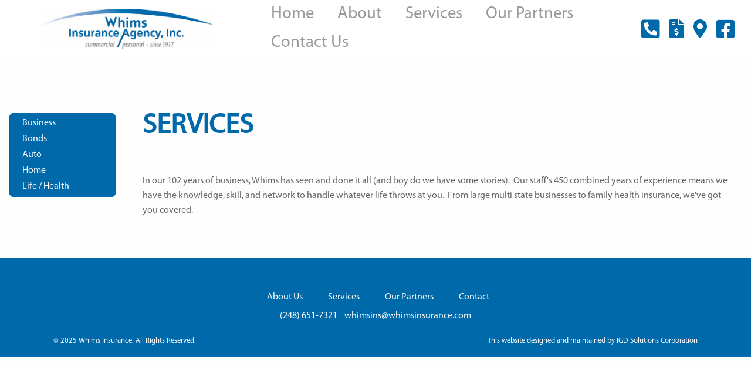

--- FILE ---
content_type: text/html; charset=UTF-8
request_url: https://whimsinsurance.com/services
body_size: 19580
content:
<!DOCTYPE html>
<html lang="en" dir="ltr">
  <head>
    <meta charset="utf-8" />
<meta name="Generator" content="Drupal 10 (https://www.drupal.org)" />
<meta name="MobileOptimized" content="width" />
<meta name="HandheldFriendly" content="true" />
<meta name="viewport" content="width=device-width, initial-scale=1.0" />
<link rel="icon" href="/themes/basic/favicon.ico" type="image/vnd.microsoft.icon" />
<link rel="canonical" href="https://whimsinsurance.com/services" />
<link rel="shortlink" href="https://whimsinsurance.com/node/81" />

    <title>Services | Whims Insurance</title>
    <link rel="stylesheet" media="all" href="/libraries/drupal-superfish/css/superfish.css?t7h2y0" />
<link rel="stylesheet" media="all" href="/core/misc/components/progress.module.css?t7h2y0" />
<link rel="stylesheet" media="all" href="/core/misc/components/ajax-progress.module.css?t7h2y0" />
<link rel="stylesheet" media="all" href="/core/modules/system/css/components/align.module.css?t7h2y0" />
<link rel="stylesheet" media="all" href="/core/modules/system/css/components/fieldgroup.module.css?t7h2y0" />
<link rel="stylesheet" media="all" href="/core/modules/system/css/components/container-inline.module.css?t7h2y0" />
<link rel="stylesheet" media="all" href="/core/modules/system/css/components/clearfix.module.css?t7h2y0" />
<link rel="stylesheet" media="all" href="/core/modules/system/css/components/details.module.css?t7h2y0" />
<link rel="stylesheet" media="all" href="/core/modules/system/css/components/hidden.module.css?t7h2y0" />
<link rel="stylesheet" media="all" href="/core/modules/system/css/components/item-list.module.css?t7h2y0" />
<link rel="stylesheet" media="all" href="/core/modules/system/css/components/js.module.css?t7h2y0" />
<link rel="stylesheet" media="all" href="/core/modules/system/css/components/nowrap.module.css?t7h2y0" />
<link rel="stylesheet" media="all" href="/core/modules/system/css/components/position-container.module.css?t7h2y0" />
<link rel="stylesheet" media="all" href="/core/modules/system/css/components/reset-appearance.module.css?t7h2y0" />
<link rel="stylesheet" media="all" href="/core/modules/system/css/components/resize.module.css?t7h2y0" />
<link rel="stylesheet" media="all" href="/core/modules/system/css/components/system-status-counter.css?t7h2y0" />
<link rel="stylesheet" media="all" href="/core/modules/system/css/components/system-status-report-counters.css?t7h2y0" />
<link rel="stylesheet" media="all" href="/core/modules/system/css/components/system-status-report-general-info.css?t7h2y0" />
<link rel="stylesheet" media="all" href="/core/modules/system/css/components/tablesort.module.css?t7h2y0" />
<link rel="stylesheet" media="all" href="/modules/contrib/calendar/css/calendar.css?t7h2y0" />
<link rel="stylesheet" media="all" href="/modules/contrib/calendar/css/calendar_multiday.css?t7h2y0" />
<link rel="stylesheet" media="all" href="/modules/contrib/extlink/css/extlink.css?t7h2y0" />
<link rel="stylesheet" media="all" href="/themes/basic/css/foundation.min.css?t7h2y0" />
<link rel="stylesheet" media="all" href="/themes/basic/webfonts/fonts.css?t7h2y0" />
<link rel="stylesheet" media="all" href="/themes/basic/css/structure.css?t7h2y0" />
<link rel="stylesheet" media="all" href="/themes/basic/css/style.css?t7h2y0" />
<link rel="stylesheet" media="all" href="/themes/basic/css/mobilenav.css?t7h2y0" />
<link rel="stylesheet" media="all" href="/themes/basic/css/custom.css?t7h2y0" />
<link rel="stylesheet" media="all" href="//use.fontawesome.com/releases/v5.11.2/css/all.css" />

    <script type="application/json" data-drupal-selector="drupal-settings-json">{"path":{"baseUrl":"\/","pathPrefix":"","currentPath":"node\/81","currentPathIsAdmin":false,"isFront":false,"currentLanguage":"en"},"pluralDelimiter":"\u0003","suppressDeprecationErrors":true,"gtag":{"tagId":"G-HPG7XVHL2V","consentMode":false,"otherIds":[],"events":[],"additionalConfigInfo":[]},"ajaxPageState":{"libraries":"eJx1kOEOgjAMhF9oskci3ShjWFqydgpv7zRoosE_zd19uf64AJqjH4UN7qiyoAtHUnkAy8JHkEgC0GXWb6-2U-bkIhC2QvFv0dmE7Rtu1vjVD6WuQN1hXRJJhL1B8qmdX9_BDJvTumIZs07-o86yfpIblsyGbKdcFyDSWBD5nD-V1qD_6CqaX1PoroaLbwvgA70Xe8g","theme":"basic","theme_token":null},"ajaxTrustedUrl":[],"data":{"extlink":{"extTarget":true,"extTargetAppendNewWindowLabel":"(opens in a new window)","extTargetNoOverride":false,"extNofollow":false,"extTitleNoOverride":false,"extNoreferrer":false,"extFollowNoOverride":false,"extClass":"0","extLabel":"(link is external)","extImgClass":false,"extSubdomains":false,"extExclude":"","extInclude":"","extCssExclude":"","extCssInclude":"","extCssExplicit":"","extAlert":false,"extAlertText":"This link will take you to an external web site. We are not responsible for their content.","extHideIcons":false,"mailtoClass":"0","telClass":"","mailtoLabel":"(link sends email)","telLabel":"(link is a phone number)","extUseFontAwesome":false,"extIconPlacement":"append","extPreventOrphan":false,"extFaLinkClasses":"fa fa-external-link","extFaMailtoClasses":"fa fa-envelope-o","extAdditionalLinkClasses":"","extAdditionalMailtoClasses":"","extAdditionalTelClasses":"","extFaTelClasses":"fa fa-phone","whitelistedDomains":[],"extExcludeNoreferrer":""}},"superfish":{"superfish-main":{"id":"superfish-main","sf":{"animation":{"opacity":"show","height":"show"},"speed":"fast","autoArrows":false,"dropShadows":false},"plugins":{"smallscreen":{"cloneParent":0,"mode":"window_width"},"supposition":true,"supersubs":true}}},"user":{"uid":0,"permissionsHash":"ec510a93e5eb6555d3f9221f8b562e3bdb6c999f7371e0c49b4f474268b7a982"}}</script>
<script src="/core/misc/drupalSettingsLoader.js?v=10.5.2"></script>
<script src="/modules/contrib/google_tag/js/gtag.js?t7h2y0"></script>

  </head>
  <body class="layout-no-sidebars">
        <a href="#main-content" class="visually-hidden focusable">
      Skip to main content
    </a>
    
      <div class="dialog-off-canvas-main-canvas" data-off-canvas-main-canvas>
    <div id="page-wrapper">
  <div id="page" class="subpages">
    <div class="off-canvas-wrapper">

    <div class="off-canvas position-right" id="offCanvasRight" data-off-canvas>
        <div>
    <nav role="navigation" aria-labelledby="block-mobilenavigation-menu" id="block-mobilenavigation">
            
  <h2 class="visually-hidden" id="block-mobilenavigation-menu">Mobile Navigation</h2>
  

        


<div class="clearfix menu mobile-navigation">

              <ul class="clearfix menu mobile-navigation">
              <li>
        <a href="/" data-drupal-link-system-path="&lt;front&gt;">Home Page</a>
              </li>
          <li>
        <a href="/about" data-drupal-link-system-path="node/13">About Us</a>
              </li>
          <li>
        <a href="/about-us/meet-the-team" data-drupal-link-system-path="node/79">Meet the Team</a>
              </li>
          <li>
        <a href="/services" data-drupal-link-system-path="node/81" class="is-active" aria-current="page">Services</a>
              </li>
          <li>
        <a href="/our-partners" data-drupal-link-system-path="node/52">Our Partners</a>
              </li>
          <li>
        <a href="/contact-us" data-drupal-link-system-path="node/17">Contact</a>
              </li>
        </ul>
  


</div>
  </nav>

  </div>

    </div>

      <div class="off-canvas-content" data-off-canvas-content>

      
        <header id="header" class="header" role="banner">
          <div class="full row fixed header-container">
            <div id="secondary_menu" class="hide-for-small-only hide-for-medium-only">
              <div>
                
              </div>
            </div>
            <div class="header-inner">
              <div class="large-4 medium-5 small-10 columns" id="logo">
                <a href="/"><img src="/themes/basic/images/logo.jpg" /></a>
              </div>
              <div class="large-6 hide-for-medium-only hide-for-small-only columns" id="primary_menu">
                  <div>
    <div id="block-mainnavigation-2" class="block block-superfish block-superfishmain">
  
    
      <div class="content">
      
<ul id="superfish-main" class="menu sf-menu sf-main sf-horizontal sf-style-none" role="menu" aria-label="Menu">
  

  
  <li id="main-standardfront-page" class="sf-depth-1 sf-no-children sf-first" role="none">
    
          <a href="/" class="sf-depth-1" role="menuitem">Home</a>
    
    
    
    
      </li>


            
  <li id="main-menu-link-content0d8157bd-364f-4e47-a6d9-36896cf9ee84" class="sf-depth-1 menuparent" role="none">
    
          <a href="/about" class="sf-depth-1 menuparent" role="menuitem" aria-haspopup="true" aria-expanded="false">About</a>
    
    
    
              <ul role="menu">
      
      

  
  <li id="main-menu-link-contentbddf32d0-7f24-4112-88fc-c98e8449f3aa" class="sf-depth-2 sf-no-children sf-first" role="none">
    
          <a href="/about-us/our-story" class="sf-depth-2" role="menuitem">Our Story</a>
    
    
    
    
      </li>


  
  <li id="main-menu-link-content2d04be48-09c6-4ebf-9c10-38be3f0e0f0c" class="sf-depth-2 sf-no-children sf-last" role="none">
    
          <a href="/about-us/meet-the-team" class="sf-depth-2" role="menuitem">Meet the Team</a>
    
    
    
    
      </li>



              </ul>
      
    
    
      </li>


            
  <li id="main-menu-link-content14f787e2-4123-4d96-8800-c01e14a16078" class="active-trail sf-depth-1 menuparent" role="none">
    
          <a href="/services" class="is-active sf-depth-1 menuparent" role="menuitem" aria-haspopup="true" aria-expanded="false">Services</a>
    
    
    
              <ul role="menu">
      
      

  
  <li id="main-menu-link-content486e5fdd-c5e9-4b67-87da-a2b38b3b8138" class="sf-depth-2 sf-no-children sf-first" role="none">
    
          <a href="/services/business" class="sf-depth-2" role="menuitem">Business</a>
    
    
    
    
      </li>


  
  <li id="main-menu-link-contentb65c84a8-43b7-4be1-9334-41aa75f0a2da" class="sf-depth-2 sf-no-children" role="none">
    
          <a href="/services/bonds" class="sf-depth-2" role="menuitem">Bonds</a>
    
    
    
    
      </li>


  
  <li id="main-menu-link-contenta54a322c-3e76-447a-8e49-13f9638cc394" class="sf-depth-2 sf-no-children" role="none">
    
          <a href="/services/auto" class="sf-depth-2" role="menuitem">Auto</a>
    
    
    
    
      </li>


  
  <li id="main-menu-link-content40088367-22a4-4ca5-8215-d35c92e2186d" class="sf-depth-2 sf-no-children" role="none">
    
          <a href="/services/home" class="sf-depth-2" role="menuitem">Home</a>
    
    
    
    
      </li>


  
  <li id="main-menu-link-content1981daff-abb1-4ef4-aeb8-6c19443bcb04" class="sf-depth-2 sf-no-children sf-last" role="none">
    
          <a href="/services/life-health" class="sf-depth-2" role="menuitem">Life / Health</a>
    
    
    
    
      </li>



              </ul>
      
    
    
      </li>


  
  <li id="main-menu-link-content8715251c-290b-4d0d-9220-8039d6479bd4" class="sf-depth-1 sf-no-children" role="none">
    
          <a href="/our-partners" class="sf-depth-1" role="menuitem">Our Partners</a>
    
    
    
    
      </li>


  
  <li id="main-menu-link-contenta7051d3c-36ea-43a7-b4fa-eb80ba1a3903" class="sf-depth-1 sf-no-children sf-last" role="none">
    
          <a href="/contact-us" class="sf-depth-1" role="menuitem">Contact Us</a>
    
    
    
    
      </li>


</ul>

    </div>
  </div>

  </div>

              </div>
              <div class="large-2 medium-6 small-12 columns" id="header_right">
                  <div>
    <div id="block-topnavigation" class="block block-block-content block-block-content71a1dc2a-df17-448d-92a1-8abb31085bdd">
  
    
      <div class="content">
      
            <div><ul><li><a href="tel:+12486517321">(248) 651-7321</a></li><li><a href="/our-partners">payment</a></li><li><a href="https://maps.app.goo.gl/125FtyssT4zrWYsGA" target="_blank">location</a></li><li><a href="https://www.facebook.com/WhimsInsurance/" target="_blank">facebook</a></li></ul></div>
      
    </div>
  </div>

  </div>

              </div>
            </div>
          </div>
          <div class="hide-for-large medium-1 small-1 columns">
            <div class="mobile-nav-toggle">
              <a type="nav-toggle" data-toggle="offCanvasRight">
                <div id="showMenu" class=""> 
                  <div class="hambLine1"></div>
                  <div class="hambLine2"></div>
                  <div class="hambLine3"></div>
                </div> 
              </a>
            </div>
          </div>
          <div class="full row">
            <div class="large-12 medium-12 small-12 columns nopadding" id="banner">
              
            </div>
          </div>
        </header>

        <div class="hide-for-large">
          <a data-toggle="offCanvas" aria-expanded="false" aria-controls="offCanvas"><span></span></a>
        </div>


        <div id="main-wrapper" class="layout-main-wrapper layout-container clearfix">
          <div id="main" class="layout-main clearfix">
          

                          <div class="wide row">
                <div class="large-2 medium-3 small-12 columns">
                  <div id="sidebar-first" class="column sidebar">
                    <aside class="section" role="complementary">
                        <div>
    <nav role="navigation" aria-labelledby="block-services-menu" id="block-services">
            
  <h2 class="visually-hidden" id="block-services-menu">Services</h2>
  

        


<div class="clearfix menu services">

              <ul class="clearfix menu services">
              <li>
        <a href="/services/business" data-drupal-link-system-path="node/31">Business</a>
              </li>
          <li>
        <a href="/services/bonds" data-drupal-link-system-path="node/32">Bonds</a>
              </li>
          <li>
        <a href="/services/auto" data-drupal-link-system-path="node/33">Auto</a>
              </li>
          <li>
        <a href="/services/home" data-drupal-link-system-path="node/34">Home</a>
              </li>
          <li>
        <a href="/services/life-health" data-drupal-link-system-path="node/35">Life / Health</a>
              </li>
        </ul>
  


</div>
  </nav>

  </div>

                    </aside>
                  </div>
                </div>
                <div class="large-10 medium-9 small-12 columns">
                  <main id="content" class="column main-content" role="main">
                    <section class="section">
                      <a id="main-content" tabindex="-1"></a>
                        <div>
    <div data-drupal-messages-fallback class="hidden"></div><div id="block-basic-page-title" class="block block-core block-page-title-block">
  
    
      <div class="content">
      

  <h1 class="title page-title">
<span>Services</span>
</h1>


    </div>
  </div>
<div id="block-basic-content" class="block block-system block-system-main-block">
  
    
      <div class="content">
      <article data-history-node-id="81" class="node node--type-page node--view-mode-full clearfix">
  <header>
    
          
      </header>
  <div class="node__content clearfix">
    
            <div><p>In our 102 years of business, Whims has seen and done it all (and boy do we have some stories).&nbsp; Our staff's 450 combined years of experience&nbsp;means we have the knowledge, skill, and network&nbsp;to handle whatever life throws at you.&nbsp; From large multi state businesses to family health insurance, we've got you covered.&nbsp;&nbsp;</p>
</div>
      
  </div>
</article>

    </div>
  </div>

  </div>

                    </section>
                  </main>
                </div>
              </div>
            
            <div class="full row">
              <div class="large-12 medium-12 small-12 columns" id="secondary_content">
                
              </div>
            </div>
                                                          
          </div>
        </div>  


        <footer class="site-footer">
          <div class="wide row">
                          <div class="row">
                <div class="large-12 medium-12 small-12 columns">
                    <div>
    <nav role="navigation" aria-labelledby="block-footer-menu" id="block-footer">
            
  <h2 class="visually-hidden" id="block-footer-menu">Footer</h2>
  

        


<div class="clearfix menu footer">

              <ul class="clearfix menu footer">
              <li>
        <a href="/about" data-drupal-link-system-path="node/13">About Us</a>
              </li>
          <li>
        <a href="/services" data-drupal-link-system-path="node/81" class="is-active" aria-current="page">Services</a>
              </li>
          <li>
        <a href="/our-partners" data-drupal-link-system-path="node/52">Our Partners</a>
              </li>
          <li>
        <a href="/contact-us" data-drupal-link-system-path="node/17">Contact</a>
              </li>
        </ul>
  


</div>
  </nav>
<div id="block-footercontact" class="block block-block-content block-block-content91d64e91-4cd4-4ff6-8bd3-b2b1f08bcb8a">
  
    
      <div class="content">
      
            <div><p class="text-align-center rtecenter"><a href="tel:+12486517321">(248) 651-7321</a>&nbsp;&nbsp; &nbsp;<a href="mailto:whimsins@whimsinsurance.com">whimsins@whimsinsurance.com</a></p></div>
      
    </div>
  </div>

  </div>

                </div>
              </div>
                      </div>
          <div class="row">
            <div id="copyright" class="large-6 medium-6 small-12 columns">
              © 2025 Whims Insurance. All Rights Reserved.
            </div>
            <div id="igd" class="large-6 medium-6 small-12 columns">
              This website designed and maintained by <a href="http://igdsolutions.com/" target="_blank">IGD Solutions Corporation</a>
            </div>
          </div>
        </footer>

      </div>

    </div>
  </div>
</div>

  </div>

    
    <script src="/core/assets/vendor/jquery/jquery.min.js?v=3.7.1"></script>
<script src="/core/assets/vendor/once/once.min.js?v=1.0.1"></script>
<script src="/core/misc/drupal.js?v=10.5.2"></script>
<script src="/core/misc/drupal.init.js?v=10.5.2"></script>
<script src="/core/misc/debounce.js?v=10.5.2"></script>
<script src="/core/assets/vendor/tabbable/index.umd.min.js?v=6.2.0"></script>
<script src="/themes/basic/js/foundation.min.js?v=10.5.2"></script>
<script src="/themes/basic/js/custom.js?v=10.5.2"></script>
<script src="/themes/basic/js/slide-left.js?v=10.5.2"></script>
<script src="/modules/contrib/extlink/js/extlink.js?v=10.5.2"></script>
<script src="/core/misc/progress.js?v=10.5.2"></script>
<script src="/core/assets/vendor/loadjs/loadjs.min.js?v=4.3.0"></script>
<script src="/core/misc/announce.js?v=10.5.2"></script>
<script src="/core/misc/message.js?v=10.5.2"></script>
<script src="/core/misc/ajax.js?v=10.5.2"></script>
<script src="/modules/contrib/google_tag/js/gtag.ajax.js?t7h2y0"></script>
<script src="/modules/contrib/superfish/js/superfish.js?v=2.0"></script>
<script src="/libraries/drupal-superfish/superfish.js?t7h2y0"></script>
<script src="/libraries/drupal-superfish/jquery.hoverIntent.minified.js?t7h2y0"></script>
<script src="/libraries/drupal-superfish/sfsmallscreen.js?t7h2y0"></script>
<script src="/libraries/drupal-superfish/supersubs.js?t7h2y0"></script>
<script src="/libraries/drupal-superfish/supposition.js?t7h2y0"></script>

  </body>
</html>


--- FILE ---
content_type: text/css
request_url: https://whimsinsurance.com/themes/basic/webfonts/fonts.css?t7h2y0
body_size: 223
content:
@font-face {
    font-family: 'myriad';
    src: url('MyriadProRegular.woff2') format('woff2'),
        url('MyriadProRegular.woff') format('woff');
    font-weight: normal;
    font-style: normal;
    font-display: swap;
}

--- FILE ---
content_type: text/css
request_url: https://whimsinsurance.com/themes/basic/css/structure.css?t7h2y0
body_size: 8855
content:
/* Useful classes for managing padding/margin */
.nopadding {
	padding: 0;
}
.nomargin {
	margin: 0;
}
.columns.slimpadding {
	padding: 0 5px;
}

/* -------------- Row width ------------- */

.tight.row { max-width: 67.5rem !important; margin: auto !important; }
.row { max-width: 70.5rem !important; margin: auto !important; }
.wide.row { max-width: 88rem !important; margin: auto !important; }
.full.row { max-width: 100% !important; margin: auto !important; }

/* ----------- Links & Buttons ---------- */
button, .button {
	display: webkit-inline-box;
	background-color: var(--theme-color);
	/*font-size: 1vw;*/
  	padding: 5px 10px;
	border:1px solid var(--theme-tertiary-color);
  	border-radius: 1px;
	margin: 5px 0;
	transition: all 0.5s;
}
button:hover, button:focus, 
.button:hover, .button:focus {
	background-color: var(--theme-tertiary-color);
	transition: all 0.5s;
}
button.square, 
.button.sqaure {
	border-radius: 0;	
}
button.semirounded,
.button.semirounded {
	border-radius: 12px;	
}
button.rounded,
.button.rounded {
	border-radius: 20px;	
}

a {
	text-decoration: none;
	color: var(--theme-secondary-color);
	border-bottom: 1px solid transparent;
	transition: border-bottom-color 1s;
}
a:hover {
	color: var(--theme-color);
	transition: color 0.5s;
}

/* ---------------- Menus --------------- */
ul.menu {
	list-style-type: none;
}
ul.menu.main {
	width: 100%;
	display: inline-flex;
	flex-direction: row;
	flex-wrap: wrap;
	align-content: center;
	align-items: center;
	justify-content: space-between;	
}

/* ---------------- Lists --------------- */
ul {
	padding-left: 0;
	margin-left: 1.5rem;
	color: var(--theme-text-color);
}
li {
	font-size: 1rem;
	margin-left: 0.5rem;
}
li::marker {
	color: var(--theme-text-color);
	font-size: 1rem;
}
@media screen and (max-width: 1024px) {
	ul { margin-left: 1.4rem; }
	li { font-size: 1.2em; margin-left: 0.4rem; }
	li::marker { font-size: 1.8rem; }
}
@media screen and (max-width: 640px) {
	ul { margin-left: 1.2rem; }
	li { font-size: 1.1em; margin-left: 0.3rem; }
	li::marker { font-size: 1.6rem; }
}
@media screen and (max-width: 400px) {
	ul { margin-left: 1rem; }
	li { font-size: 1em; margin-left: 0.2rem; }
	li::marker { font-size: 1.4rem; }
}

/* ------- Hover Effects Classes -------- */
.hover-expand:hover {
	transform: scale(1.02);
	transition: all 0.3s;
}

.hover-push:hover {
	transform: translate(2px, 2px);
	transition: all 0.3s;
}

.hover-change-shadow:hover {
	-webkit-box-shadow: inset -1px 3px 8px 5px #1F87FF, 2px 5px 16px 0px #0B325E, 5px 5px 15px 5px rgba(0,0,0,0); 
	box-shadow: inset -1px 3px 8px 5px #1F87FF, 2px 5px 16px 0px #0B325E, 5px 5px 15px 5px rgba(0,0,0,0);
	transition: all 0.5s;
}

.hover-change-background:hover {
	background-color: var(--theme-thertiary-color);
	transition: all 0.5s;
}

.hover-change-tilt:hover {
	-moz-transform: rotate(2deg);
	-webkit-transform: rotate(2deg);
	-o-transform: rotate(2deg);
	-ms-transform: rotate(2deg);
	transform: rotate(2deg);
	transition: all 0.5s;
}


.hidden-content-container {
	position: relative;
}
.hidden-content {
	position: absolute;
	top: 0;
	bottom: 0;
	left: 0;
	right: 0;
	width: 100%;
	height: 100%;
	opacity: 0;
	transition: all 0.5s ease;
}
.hidden-content-container:hover .hidden-content {
	opacity: 1;
	transition: all 0.5s;	
}

.hover-flip .item .container {
  transform-style: preserve-3d;
  perspective: 1000px;
}
.hover-flip .item .container .front,
.hover-flip .item .container .back {
  transition: transform .7s cubic-bezier(0.4, 0.2, 0.2, 1);
  transform-style: preserve-3d;

  background-size: cover;
  background-position: center;
  backface-visibility: hidden;
  height: auto;
}
.hover-flip .item .container .front {
  transform: rotateY(0deg);
}
.hover-flip .item .container:hover .front {
  transform: rotateY(-180deg);
}
.hover-flip .item .container .back {
  transform: rotateY(180deg);
}
.hover-flip .item .container:hover .back {
  transform: rotateY(0deg);
}
.hover-flip .item .container .back {
  width: 100%;
  height: 100%;
  background-color: var(--theme-dark-grey);
  position: absolute;
  top: 0;
  left: 0;
}
.hover-flip .item .container .back .inner {
  position: absolute;
  top: 50%;
  transform: translateY(-50%);
}

/* --------- Main Site Structure -------- */
main {
	margin: 2rem auto;
}
@media screen and (max-width: 1024px) {
	main {
		margin: 3rem auto;
	}
}
@media screen and (max-width: 640px) {
	main {
		margin: 1rem auto;
	}
}

/* ---------- Textual Elements ---------- */

body {
	font-size: 16px;
	font-family: var(--theme-font);
}
h1, h2, h3 {
	font-family: var(--theme-heading-font);
}
h1 {
	font-size: 3em;
	color: var(--theme-color);
	text-align: left;
}
h2 {
	font-size: 2.5em;
	color: var(--theme-color);
	font-weight: bold;
}
h3 {
	font-size: 1.5em;
	color: var(--theme-color);
	font-weight: bold;
}
h4, h5 {
	font-family: var(--theme-font);
	font-size: 1.5em;
	font-weight: normal;
	color: var(--theme-secondary-color);
}
h5 {
	font-style: italic;
}
p {
	font-family: var(--theme-font);
	font-size: 1.3em;
	color: var(--theme-text-color);
}
b, strong {
	font-weight:bold;
}
@media screen and (max-width: 1024px) {
	h1 { font-size: 3.75em; }
	h2 { font-size: 1.8em; }
	p { font-size: 1.2em; }
	h3, h4, h5 { font-size: 1.2em; }
}
@media screen and (max-width: 640px) {
	h1 { font-size: 3.25em; }
	h2 { font-size: 1.6em; }
	p { font-size: 1.1em; }
	h3, h4, h5 { font-size: 1.1em; }
}
@media screen and (max-width: 400px) {
	h1 { font-size: 2.27em; }
	h2 { font-size: 1.4em; }
	p { font-size: 1em; }
	h3, h4, h5 { font-size: 1em; }
}


/* --------------- Tables --------------- */
table, tr, td { 
	background-color: transparent;
	font-family: var(--theme-font);
	font-size: inherit;
	border-style: none;
	border-spacing: 0;
}
td {
	padding: 10px 5px;
}
tr:nth-child(odd) {
	background-color: #eee;
}
th {
	font-family: var(--theme-heading-font);
	font-size: 1.1em;
	border-style: none;
}

/* --------------- Webforms --------------- */
label {
	font-family: var(--theme-font);
	font-size: 1em;
	margin-right: 5px;
}
input, textarea,
input[type=color],
input[type=date],
input[type=datetime-local],
input[type=datetime],
input[type=email],
input[type=month],
input[type=number],
input[type=password],
input[type=search],
input[type=tel],
input[type=text],
input[type=time],
input[type=url],
input[type=week] {
	font-family: var(--theme-font);
	/*font-size: 0.75em;*/
	border-width: 2px;
	/*border-color: var(--theme-color);*/
	border-style: groove;
	border-radius: 5px;
	padding: 5px;
	margin-bottom: 15px;
}
fieldset {
	margin: 15px 0;
}



/* ---------------- Views ----------------- */
.views-element-container {
  display: inline-block;
  margin-bottom: 5rem;
}
@media screen and (max-width: 1024px) {
	.views-element-container {
  	margin-bottom: 3rem;
  }
}
@media screen and (max-width: 640px) {
	.views-element-container {
  	margin-bottom: 1rem;
  }
}

/* ------------ Mini Gallery -------------- */
.mini-gallery {
	display: inline-block;
}
.mini-gallery ul {
	margin: 0;
	list-style: none;
}
.mini-gallery ul li {
	width: 32%;
	float: left;
	margin: 0.1rem 1% 0.1rem 0;
}
.view-footer {
	text-align: center;
}
.view-footer a {
	font-size: 1.5rem;
}

@media screen and (max-width: 1024px) {
	.view-footer a {
		font-size: 1.3rem;
	}	
}
@media screen and (max-width: 640px) {
	.view-footer a {
		font-size: 1.1rem;
	}
}
/* ------------ Full Gallery -------------- */
.block-views-blockfull-gallery-block-1 ul {
	margin-left: 0;
	list-style: none;
}
.block-views-blockfull-gallery-block-1 ul li {
	max-width: 23%;
	display: inline-block;
	margin: 1%;
}
@media screen and (max-width: 1024px) {
	.block-views-blockfull-gallery-block-1 ul li {
		max-width: 31%;
	}
}
@media screen and (max-width: 640px) {
	.block-views-blockfull-gallery-block-1 ul li {
		max-width: 48%;
	}
}

/* ---------------- Events ---------------- */
.event .icon {
	text-align: center;
	margin-bottom: 0.3rem;
}
.event .icon img {
	max-width: 100px;
}
.event .icon i {
	font-size: 75px;
	color: var(--theme-color);
}
.event.node.teaser {
	text-align: center;
	margin-bottom: 3rem;
}
.event.node.teaser h3 {
	margin: 0.5rem auto;
}
.event.node .field {
	margin: 1.5rem auto;
	text-align: center;
}
.event.node .field .text p {
	font-size: 0.9em;
}

/* --------------- Fixed Header ------------ */
.fixed {
	position: fixed;
	z-index: 1000;
	width: 100%;
}

.block-page-title-block {
	margin-top: 130px;
}
.front .block-page-title-block {
	margin-top: 0;
}
.front #banner {
	margin-top: 130px;
}
@media screen and (max-width: 640px) {
	.block-page-title-block {
		margin-top: 175px;
	}	
}

/* --------------- Footer ------------------ */
#copyright {
	text-align: left;
	margin: 0.2rem 0;
}
#igd {
	text-align: right;
	margin: 0.2rem 0;
}
@media screen and (max-width: 640px) {
	#copyright, #igd {
		text-align: center;
		margin: 0.5rem 0;
		font-size: 0.8rem;
	}
}

--- FILE ---
content_type: text/css
request_url: https://whimsinsurance.com/themes/basic/css/style.css?t7h2y0
body_size: 3529
content:
/* ------------ Variables ------------- */
:root {
  --theme-color: #0069aa;
  --theme-secondary-color: #999;;
  --theme-tertiary-color:  #fff;
  --theme-text-color: #666;
  --theme-font: 'myriad';
  --theme-heading-font: 'myriad';
  --theme-hover-color:#0f274b;
}

.white-to-grey {
  background: linear-gradient(#FFF, #DADADA);
}

#logo img {
  max-width: 300px;
display: inline-block;
}

.menu.main a {
  color: var(--theme-color);
  font-family: var(--theme-heading-font);
  font-size: 1.8rem;
  text-transform: capitalize;
}
.menu.main a:hover {
  color: var(--theme-secondary-color);
  transition: color 0.5;
}

h1 {
  font-weight: 900;
}

.flexslider {
  margin: 0;
  border: 0;
}
.flex-control-nav {
  z-index: 100;
  bottom: 1.5rem;
}
.flex-control-nav li {
  margin: 0.1rem;
}
.flex-control-paging li a {
  width: 40px;
  height: 40px;
  background: transparent;
  border: 2px solid #FFF;
}
.flex-control-paging li a.flex-active {
  background: #FFF;
}

.project.node.teaser .node-title {
  text-align: center;
}
.project.node.teaser .node-title a {
  color: var(--theme-color);
  font-family: var(--theme-heading-font);
  font-size: 2rem;
  font-weight: bold;
  transition: all 0.5s;
}
.project.node.teaser .node-title a:hover {
  color: var(--theme-secondary-color);
  transition: all 0.5s;
}
.project.node.teaser .node-title a:before {
  content: '';
  display: block;
  height: 8px;
  width: 40%;
  margin: 0.75rem auto;
  background-color: var(--theme-secondary-color);
}

.bigbox.columns:nth-of-type(odd) {
  padding: 0 3rem 0 0;
  clear: left;
}
.bigbox.columns:nth-of-type(even) {
  padding: 0 0 0 3rem;
  clear: right;
}
.bigbox {
  margin: 3rem 0;
}
.bigbox .teaser {
  padding: 2rem 2rem 3rem;
  box-shadow: 0 1px 4px rgb(0 0 0 / 30%), 0 0 40px rgb(255 255 255 / 10%) inset;
}
.bigbox h2 {
  margin-left: -1rem;
  margin-bottom: 2rem;
}

.site-footer {
  padding: 3rem 0 1rem;
  /*border: 0.3rem solid #DADADA;*/
}
.site-footer h2 {
  margin-bottom: 2rem;
}
.site-footer a:not(.button) {
  color: var(--theme-tertiary-color);
}

/* --------------- Events ----------------- */
.date-time {
  font-size: 0.9em;
}
.event.node.teaser a {
  color: var(--theme-color);
}
.event.node.teaser a:hover {
 color: var(--theme-secondary-color); 
}

.event.node h3 {
  text-align: center;
}
.event.node {
  text-align: center;
}

@media screen and (max-width: 1440px) {
  #primary_menu {
    /*padding: 36px 0 36px 16%;*/
  }

  .menu.main a {
    font-size: 1.2rem;
    padding: 0.7rem 0;
  }
}

@media screen and (max-width: 1024px) {
  #bottom_content h2 {
    font-size: 2.2em;
  }
  #primary_menu {
    /*padding: 36px 0 36px 24%;*/
  }
  .bigbox.columns:nth-of-type(odd) {
    padding: 0 0.5rem;
  }
  .bigbox.columns:nth-of-type(even) {
    padding: 0 0.5rem;
  }
  .project.node.teaser .node-title a {
    font-size: 1.8rem;
  }
  .flex-control-nav {
    bottom: 1rem;
  }
  .flex-control-paging li a {
    width: 4vw;
    height: 4vw;
  }
}

@media screen and (max-width: 640px) {
  #bottom_content h2 {
    font-size: 2em;
  }
  #logo {
    text-align: center;
  }
  #logo img {
    max-width: 116px;
    position: relative;
  }
  .front #banner {
    margin-top: 0;
  }
  .project.node.teaser {
    margin-top: 1rem;
    margin-bottom: 1rem;
  }
  .project.node.teaser .field-highlighted-image {
    text-align: center;
  }
  .project.node.teaser .node-title a {
    font-size: 1.6rem;
  }
  .flex-control-nav {
    bottom: 0.5rem;
  }
}

@media screen and (max-width: 400px) {
  #logo img {
    margin: 0;
  }
}

--- FILE ---
content_type: text/css
request_url: https://whimsinsurance.com/themes/basic/css/mobilenav.css?t7h2y0
body_size: 1485
content:
/* ----------------- Hamburger icon ------------------ */

.mobile-nav-toggle { 
  position: relative;
}

#showMenu {
    position: fixed;
    top: 30px;
    right: 30px;
    width: 50px;
    height: 50px;
    cursor: pointer;
    z-index: 1001;
    opacity: 1;
}
@media screen and (max-width: 480px) {
    #showMenu {
        right: 10px;
    }
}

#showMenu .hambLine1, #showMenu .hambLine2, #showMenu .hambLine3 {
    position: absolute;
    width: 40px;
    height: 6px;
    background-color: var(--theme-secondary-color);
    transition: all 0.4s;
}
#showMenu .hambLine1 {
    top: 10px;
    transform-origin: left center;
}
#showMenu .hambLine2 {
    top: 22px;
}
#showMenu .hambLine3 {
    top: 34px;
    transform-origin: left center;
}

.is-open-right #showMenu .hambLine1 {
    transform: rotate(45deg) translate(0px, -10px);
    background-color: var(--theme-color);
}
.is-open-right .hambLine2 {
    opacity: 0;
}
.is-open-right #showMenu .hambLine3 {
    transform: rotate(-45deg) translate(0px, 10px);
    background-color: var(--theme-color);
}

/* ----------------- Mobile Nav ---------------- */
.off-canvas.position-right ul.menu {
  display: block;
  margin-left: 0;
  margin-top: 6rem;
}
.off-canvas.position-right ul.menu li {
  width: 100%;
  text-align: center;
}
.off-canvas.position-right ul.menu a {
    font-size: 1.2rem;
    font-weight: bold;
}
.off-canvas.position-right ul.menu a.is-active {
  border-bottom: none;
  color: var(--theme-secondary-color);
}

--- FILE ---
content_type: text/css
request_url: https://whimsinsurance.com/themes/basic/css/custom.css?t7h2y0
body_size: 14291
content:
/** All custom style definitions go here **/
::placeholder { /* Chrome, Firefox, Opera, Safari 10.1+ */
    color:  var(--theme-text-color);
    opacity: 1; /* Firefox */
}
a, p{font-size: 1rem;}
a {color: var(--theme-color);}
h2{text-transform: uppercase;}
article img {
    margin-right: 35px;
}
.front #banner {
    margin-top: 90px;
}
.fc-unthemed td .fc-today {
    background: rgba(192, 145, 0, 0.25);
}
article img,
.project img,
.block-views-blockfull-gallery-block-1 img {
    border-radius:5px;
    box-shadow: 0 1px 4px rgba(0, 0, 0, 0.3);
}
.views-element-container {
    margin-bottom: 0;
    width: 100%;
}
.contextual-links a,.contextual-links a:hover{color: #000 !important;}
.wh-button{background-color: var(--theme-tertiary-color);color:var(--theme-color);padding: 5px 10px;}
.wh-button:hover{color: var(--theme-tertiary-color);background-color:var(--theme-color);text-decoration:none !important;}
.wh-button-inverse{background-color: var(--theme-tertiary-color) !important;color:var(--theme-color) !important;padding: 5px 10px;}
.wh-button-inverse:hover{color: var(--theme-tertiary-color) !important;background-color:var(--theme-color) !important;text-decoration:none !important;}
.button{
    color: #fff;
    background: #0069aa;
    padding: 10px 20px;
    transition: background-color ease-in-out 0.3s;
}
.button:hover {
    color: #0069aa;
    background: #fff;
  }
.block-local-tasks-block ul li{display: inline;}
#main-wrapper .block:not(.block-local-tasks-block) {padding-top:20px;padding-bottom:20px;}

/* Mobile navigation */
#offCanvasRight{background: #fff;}
#showMenu .hambLine1, #showMenu .hambLine2, #showMenu .hambLine3{background: #0f274b;}
.off-canvas ul li{margin:0;}
.off-canvas ul li a{color: #0f274b;width:100%;}
.off-canvas ul{width: 100%;}
.off-canvas ul a.is-active{color:#0f274b !important;}
.off-canvas ul li a:hover, .off-canvas ul.menu a.is-active:hover{
    background: #0f274b !important;
    color: #fff !important;
}

/* Top menu and header */
#block-makeapayment {
    float:left;
}
#block-topnavigation {
    color:#fff;
}
.stacked {
    display: inline-block;
}
#block-topnavigation a:hover {
    text-decoration: underline;
}
#logo { 
    text-align: center;
    padding: 10px 0;
}
#primary_menu ul.menu a:hover {
    color:var(--theme-hover-color);
    text-decoration: none;
}
#primary_menu ul.menu li a, ul.sf-menu span.nolink {
    background: transparent;
    color: var(--theme-secondary-color);
    padding: 10px 20px;
    font-size: 1.8rem;
    margin: 0;
    display: block;
}
#primary_menu ul.menu{
    margin: 0;
    margin-right: 0px;
    text-align: left;
}
ul.sf-menu.menu ul{
    background: #fff;
}

/* Banner */
.arc{
    position: absolute;
    left: 0;
    right: 0;
    top: 10%;
    height: 8% !important;
    width: 100%;
    z-index: 2;
}
.banner-text{
    position: absolute;
    width: 65vw;
    top: 7vw;
    height: 9vw;
    left: 0;
    right: 0;
    margin: 0 auto;
    z-index: 10;
    border-radius: 10px;
}
.banner-text{text-align: center;color:var(--theme-tertiary-color);}
.banner-text h1{color:var(--theme-tertiary-color);}

/* Content */
.subpages h2{text-transform:unset;}
.service-teaser .image-wrapper img {
    object-fit: cover;
    height: 150px;
    width: 150px;
    border-radius: 50%;
    transition: opacity ease-in-out 0.2s;
}
.service-teaser .image-wrapper img:hover {
    opacity: 0.5;
}
.service-teaser{display: inline-block;text-align:center;padding:0 10px;}
.service-teaser-view{text-align: center;}
.logos {
    min-height: 150px;
    margin-bottom: 50px;
}
.views-field-field-payment-link a {
    color: #fff;
    background: #0069aa;
    padding: 10px;
    margin: 10px 0;
    display: inline-block;
}
.view-our-partners .views-row {
    text-align: center;
}
.view-our-partners .views-field-field-image {
    height: 150px;
}
.view-our-partners .views-field-field-image img{
    max-height: 150px;
    max-width: 100%;
    width: auto;
}
.view-our-partners .views-field-field-image .field-content {
    display: inline-table;
    height: 100%;
}
.view-our-partners .views-field-field-image .field-content a {
    display: table-cell;
    vertical-align: middle;
}

/* Secondary Content */
#secondary_content{padding: 0;color:var(--theme-tertiary-color);background-color: var(--theme-color);overflow: auto;}
#block-aboutusfrontpageblock{padding-top:0 !important;padding-bottom:0 !important;}
.front-about-right{padding: 0;}
/*.front-about-right{background-size:cover !important;min-height: 500px;}*/
.front-about-left h2, .front-about-left a, .front-about-left p{color:var(--theme-tertiary-color);}
.front-about-left a:hover{text-decoration: underline;}

/* Bottom Content */
.partnerLogos h2{
    text-align: center;
}
#block-ourturf {
    max-width: 70rem;
    margin: 0 auto;
}

/* Contact  */
.contact-region { 
    padding-top: 2rem;
}
.contact-region .container {
    padding: 20px 40px;
    background: #dae3f3;
    margin: 2rem auto !important;
}

.contact-region .inner {
    padding: 20px 10px;
    background: #fff;
    overflow: auto;
}
.contain-region input {
    border:none;
}

/* Footer */
.site-footer{background: var(--theme-color);color:var(--theme-tertiary-color);}
.site-footer .menu.main a{font-size: 1.1rem;}
.site-footer ul.menu.footer {
    width: 100%;
    display: inline-block;
    text-align: center;
}
.site-footer ul.menu.footer li{display: inline-block;}
.site-footer a:hover {
    color: var(--theme-tertiary-color);
    text-decoration: underline;
}
#copyright, #igd, #igd a, #copyright a{font-size: 0.8rem;}

/* Left Sidebar */
#sidebar-first{margin-top:12rem;padding:0;}
#sidebar-first ul{
    background: var(--theme-color);
    color:var(--theme-tertiary-color);
    border-radius: 10px;
    padding-top: 5px;
    padding-bottom: 5px;
}
#sidebar-first ul li{width: 100%;}
#sidebar-first ul li a{color:var(--theme-tertiary-color);padding: 5px 15px;}
#sidebar-first ul li a.is-active, #sidebar-first ul li a:hover{color:var(--theme-secondary-color);}

#flexslider-1 ul.slides {
    position: relative;
}
#flexslider-1 li {
    text-align: center;
}
#flexslider-1 .views-field-field-subtitle .field-content{
    position: absolute;
    z-index: 10;
    bottom: 10%;
    background-color: rgba(255,255,255,0.8);
    padding: 1.5rem 3rem;
    left: 40%;
    font-size: 1.8rem;
    color: #000;
    border-radius: 8px;
    margin: auto 20px;
}
#flexslider-1 ul.slides .views-field-field-body {
    position: absolute;
    z-index: 10;
    left: 0;
    top: 5%;
    text-align: center;
}
#flexslider-1 ul.slides .views-field-field-body p {
    margin-bottom: 0;
}
#flexslider-1 ul.slides .views-field-field-body a.button {
    border-radius: 8px;
    font-size: 1rem;
    padding: 0.5rem 0.75rem;
}
#flexslider-1 ul.slides .views-field-field-body a.button:hover {
    background-color: #005284;
    color: #fff;
}
@media all and (max-width: 760px){
    #flexslider-1 ul.slides .views-field-field-body {
        width: 100%;
    }
    #flexslider-1 ul.slides .views-field-field-body p {
        display: inline-block;
    }
    #flexslider-1 ul.slides .views-field-field-body a.button {
        margin-right: 0.5rem;
        font-size: 66%;
    }
    #flexslider-1 .views-field-field-subtitle {
        display: flex;
        flex-flow: row nowrap;
        position: absolute;
        width: 100%;
        justify-content: center;
        bottom: 25%;
    }
    #flexslider-1 .views-field-field-subtitle .field-content {
        left: unset !important;
        padding: 5px;
    }
}

@media (max-width: 500px) {
    #flexslider-1 .views-field-field-subtitle {
      position: relative;
      bottom: unset !important;
      margin-top: 10px;
    }
    #flexslider-1 .views-field-field-subtitle .field-content {
        position: relative;
        bottom: unset;
    }
}

@media all and (min-width: 760px){ 
    #flexslider-1 ul.slides .views-field-field-body {
        top: 10%;
        left: 3%;
    }
    #flexslider-1 ul.slides .views-field-field-body a.button {
        min-width: 31ch;
    }
}
@media all and (min-width: 1024px){
    #flexslider-1 ul.slides .views-field-field-body a.button {
        padding: 1.25rem 1rem;
        font-size: 1.5rem;
    }
    #flexslider-1 ul.slides .views-field-field-body {
        top: 5%;
        left: 3%;
        transform: none;
    }
}
@media all and (min-width: 1200px){
    #flexslider-1 ul.slides .views-field-field-body a.button {
        padding: 1.7rem 1.5rem;
    }
}
@media all and (min-width: 1350px){
    #flexslider-1 ul.slides .views-field-field-body a.button {
        padding: 2rem 1.5rem;
    }
}
@media all and (min-width: 1450px){
    #flexslider-1 ul.slides .views-field-field-body a.button {
        padding: 2.2rem 1.5rem;
    }
}
@media all and (min-width: 1550px){
    #flexslider-1 ul.slides .views-field-field-body a.button {
        padding: 2.5rem 1.5rem;
    }
}
@media all and (min-width: 1700px){
    #flexslider-1 ul.slides .views-field-field-body a.button {
        padding: 3rem 1.5rem;
    }
    #flexslider-1 ul.slides .views-field-field-body {
        top: 0;
    }
}
@media all and (min-width: 1750px){
    #flexslider-1 ul.slides .views-field-field-body {
        top: 3%;
    }
}
@media all and (min-width: 2000px){
    #flexslider-1 ul.slides .views-field-field-body {
        top: 7%;
    }
}
#block-contactus {
    border-right: 3px solid var(--theme-color);
}
.contact-region iframe {
    width: 100% !important;
    display: block;
    margin: 0 auto;
}
@media all and (min-width: 1024px) {
    .contact-region .inner div.large-6:first-of-type {
        width: 42% !important;
    }
    .contact-region .inner div.large-6:last-of-type {
        width: 58% !important;
    }
}

.partnerLogos .field-content {
    margin: 0 0.5rem;
}
.partnerLogos .field-content a {
    display: table-cell;
    vertical-align: middle;
}
.partnerLogos .field-content img {
    width: auto;
    max-height: 145px;
    max-width: 100%;
    display: block;
    padding: 2rem;
}

h1.page-title {
    text-transform: uppercase;
}

.header-container {
    background-color: #fff;
}
.header-inner {
    display: flex;
    flex-flow: row wrap;
    align-items: center;
}
#header_right  ul:not(.contextual-links) {
    margin: 0;
    display: flex;
    flex-flow: row nowrap;
    align-items: center;
    justify-content: center;
}
#header_right  ul:not(.contextual-links) li {
    list-style: none;
    margin: 0;
}
#header_right ul:not(.contextual-links) a {
    font-size: 0;
}
#header_right ul:not(.contextual-links) a:before {
    font-family: "Font Awesome 5 Free";
    font-style: normal;
    font-weight: 900;
    font-size: 32px;
    display: inline-block;
    margin: 0 0.5rem;
    color: var(--theme-color);
}
#header_right ul:not(.contextual-links) a[href^="tel"]:before {
    content: "\f87b";
    font-size: 36px;
}
#header_right ul:not(.contextual-links) a[href*="our-partners"]:before {
    content: "\f571";
}
#header_right ul:not(.contextual-links) a[href*="maps.app.goo.gl"]:before {
    content: "\f3c5";
}
#header_right ul:not(.contextual-links) a[href*="facebook.com"]:before {
    font-family: "Font Awesome 5 Brands";
    font-weight: normal;
    content: "\f082";
    font-size: 36px;
}
#header_right ul:not(.contextual-links) a:hover:before {
    color: var(--theme-hover-color);
}

.timeline .views-field-field-image {
    margin-bottom:10px;
}
.page-our-story {
    border-left: 3px solid var(--theme-color);
    padding-left: 20px;
}

/* Media */
@media all and (min-width: 1400px) {
    #secondary_menu ul li {
        line-height: 48px;
    }
    #secondary_menu a:before {
        font-size: 48px;
    }
}
@media all and (max-width: 1400px) {
    #primary_menu ul.menu {
        float: none;
    }
}
.meet-the-team-view {
    display: grid;
    grid-template-columns: repeat(1, 1fr);
}
.meet-the-team-view .views-row {
    min-height: 300px;
    text-align: center;
    color: var(--theme-text-color);
    font-size: 1.25rem;
    line-height: 1.35rem;
}
.meet-the-team-view .views-row img {
    border-radius: 100%;
    margin-bottom: 1rem;
}
.meet-the-team-view .views-field-title {
    font-weight: bold;
}
@media all and (min-width: 1280px) {
    .meet-the-team-view {
        grid-template-columns: repeat(5, 1fr);
    }
    .meet-the-team-view .views-row:nth-of-type(1) {
        grid-column-start: 3;
    }
    .meet-the-team-view .views-row:nth-of-type(2) {
        grid-column-start: 1;
    }
    .meet-the-team-view .views-row:nth-last-child(5n+3):nth-last-child(3) {
        grid-column: 2;
    }
}
@media all and (min-width:1200px) {
    .front-about-left {
        padding: 10px 3rem;
    }
}
@media all and (max-width:1180px) {
    .front-about-left, .front-about-right {
        width: 100% !important;
    }
}
@media all and (min-width:1180px) {
    .grid-vcenter{
        display: flex;
        justify-content: center;
        align-items: center;
    }
}
@media all and (max-width:1179px) {
    .front-about-left {
        padding: 40px;
    }
}
@media all and (max-width: 1100px) {
    #primary_menu ul.menu li a {
        padding: 10px 10px;
    }
}
@media all and (max-width:1024px) {
    .staff{
        min-height:50px;
    }
    h1 {
        font-size: 1.5em;
    }
}
@media all and (max-width:1023px) {
    #flexslider-1 .views-field-field-subtitle .field-content {
        font-size: 16pt;
        left: 36%;
        padding: 1.5rem;
    }
}
@media all and (max-width: 960px){
    #primary_menu ul.menu li a {
        font-size: 1.4rem;
    }
}
@media all and (max-width: 760px){
    #primary_menu ul.menu li a {
        font-size: 1rem;
    }
}
@media all and (max-width: 640px){
    #logo img {
        max-width: 300px;
    }
    .front #banner {
        margin-top: 150px;
    }
    #flexslider-1 ul.slides .views-field-field-body {
        position: relative;
        left: unset;
        width: 100%;
        top: 20px;
    }
    #main .large-10 .block-page-title-block {
        margin-top: 0;
    }
}
@media all and (min-width: 760px) and (max-width: 1279px) {
    .meet-the-team-view {
        grid-template-columns: repeat(3, 1fr);
    }
    .meet-the-team-view .views-row:nth-of-type(1) {
        grid-column-start: 2;
    }
    .meet-the-team-view .views-row:nth-of-type(2) {
        grid-column-start: 1;
    }
}



--- FILE ---
content_type: text/javascript
request_url: https://whimsinsurance.com/themes/basic/js/slide-left.js?v=10.5.2
body_size: 1593
content:
  /*Interactivity to determine when an animated element in in view. In view elements trigger our animation*/
(function($, Drupal) {
  $(document).on("scroll", function() {

    //window and animation items
    var animation_elements = $.find('.animation-element');
    var web_window = $(window);

    //check to see if any animation containers are currently in view
    function check_if_in_view() {
      //get current window information
      var window_height = web_window.height();
      var window_top_position = web_window.scrollTop();
      var window_bottom_position = (window_top_position + window_height);

      //iterate through elements to see if its in view
      $.each(animation_elements, function() {

        //get the element sinformation
        var element = $(this);
        var element_height = $(element).outerHeight();
        var element_top_position = $(element).offset().top;
        var element_bottom_position = (element_top_position + element_height);

        //check to see if this current container is visible (its viewable if it exists between the viewable space of the viewport)
        if ((element_bottom_position >= window_top_position) && (element_top_position <= window_bottom_position)) {
          element.addClass('in-view');
        } else {
          element.removeClass('in-view');
        }
      });

    }
    //on or scroll, detect elements in view
    $(window).on('scroll resize', function() {
        check_if_in_view();
     });
      //trigger our scroll event on initial load
    $(window).trigger('scroll');
  });
})(jQuery, Drupal);
